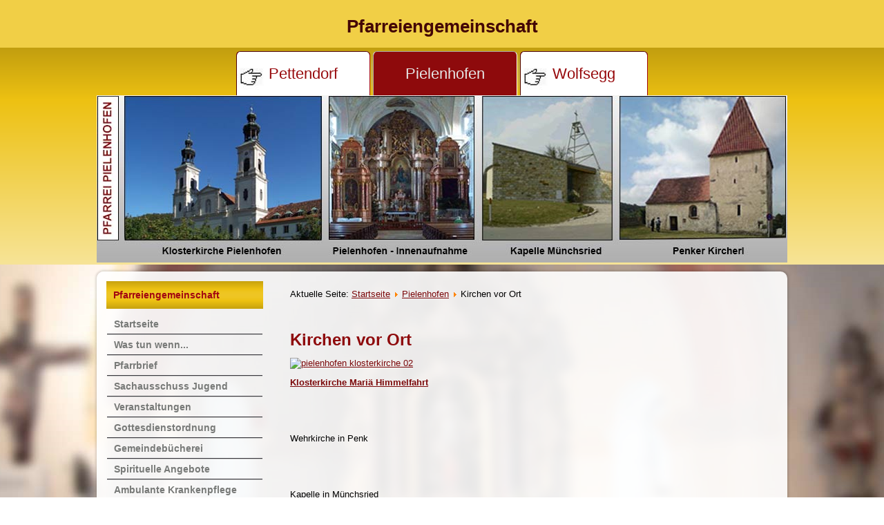

--- FILE ---
content_type: text/html; charset=utf-8
request_url: https://www.pfarreiengemeinschaft-pettendorf-pielenhofen-wolfsegg.de/pielenhofen/kirchen-vor-ort.html
body_size: 3375
content:
<!DOCTYPE html>
<html dir="ltr" lang="de-de">
<head>
    <base href="https://www.pfarreiengemeinschaft-pettendorf-pielenhofen-wolfsegg.de/pielenhofen/kirchen-vor-ort.html" />
	<meta http-equiv="content-type" content="text/html; charset=utf-8" />
	<meta name="author" content="Super User" />
	<meta name="generator" content="Joomla! - Open Source Content Management" />
	<title>Kirchen vor Ort - Pfarreiengemeinschaft Pettendorf Pielenhofen Wolfsegg.de</title>
	<link href="/templates/pgpet20160415/favicon.ico" rel="shortcut icon" type="image/vnd.microsoft.icon" />
	<link href="/plugins/system/imagesizer32/lbscripts/lightbox2/lightbox.css" rel="stylesheet" type="text/css" media="all" />
	<link href="/plugins/system/jce/css/content.css?b67cabf6504a3c76997ca31d3a5a638a" rel="stylesheet" type="text/css" />
	<script type="application/json" class="joomla-script-options new">{"csrf.token":"3a40ee50ed9050e647f32de7d3f28962","system.paths":{"root":"","base":""}}</script>
	<script src="/media/jui/js/jquery.min.js?b67cabf6504a3c76997ca31d3a5a638a" type="text/javascript"></script>
	<script src="/media/jui/js/jquery-noconflict.js?b67cabf6504a3c76997ca31d3a5a638a" type="text/javascript"></script>
	<script src="/media/jui/js/jquery-migrate.min.js?b67cabf6504a3c76997ca31d3a5a638a" type="text/javascript"></script>
	<script src="/plugins/system/imagesizer32/lbscripts/lightbox2/lightbox.min.js" type="text/javascript"></script>
	<script src="/media/system/js/mootools-core.js?b67cabf6504a3c76997ca31d3a5a638a" type="text/javascript"></script>
	<script src="/media/system/js/core.js?b67cabf6504a3c76997ca31d3a5a638a" type="text/javascript"></script>
	<script src="/media/system/js/mootools-more.js?b67cabf6504a3c76997ca31d3a5a638a" type="text/javascript"></script>
	<script src="/media/system/js/caption.js?b67cabf6504a3c76997ca31d3a5a638a" type="text/javascript"></script>
	<script type="text/javascript">
jQuery(function($) {
			 $('.hasTip').each(function() {
				var title = $(this).attr('title');
				if (title) {
					var parts = title.split('::', 2);
					var mtelement = document.id(this);
					mtelement.store('tip:title', parts[0]);
					mtelement.store('tip:text', parts[1]);
				}
			});
			var JTooltips = new Tips($('.hasTip').get(), {"maxTitleChars": 50,"fixed": false});
		});jQuery(window).on('load',  function() {
				new JCaption('img.caption');
			});
	</script>

    <link rel="stylesheet" href="/templates/system/css/system.css" />
    <link rel="stylesheet" href="/templates/system/css/general.css" />

    <!-- Created by Artisteer v4.3.0.60745 -->
    
    
    <meta name="viewport" content="initial-scale = 1.0, maximum-scale = 1.0, user-scalable = no, width = device-width" />

    <!--[if lt IE 9]><script src="https://html5shiv.googlecode.com/svn/trunk/html5.js"></script><![endif]-->
    <link rel="stylesheet" href="/templates/pgpet20160415/css/template.css" media="screen" type="text/css" />
    <!--[if lte IE 7]><link rel="stylesheet" href="/templates/pgpet20160415/css/template.ie7.css" media="screen" /><![endif]-->
    <link rel="stylesheet" href="/templates/pgpet20160415/css/template.responsive.css" media="all" type="text/css" />
<link rel="stylesheet" type="text/css" href="http://fonts.googleapis.com/css?family=ABeeZee&amp;subset=latin" />

<link rel="shortcut icon" href="/templates/pgpet20160415/favicon.ico" type="image/x-icon" />
    <script>if ('undefined' != typeof jQuery) document._artxJQueryBackup = jQuery;</script>
    <script src="/templates/pgpet20160415/jquery.js"></script>
    <script>jQuery.noConflict();</script>

    <script src="/templates/pgpet20160415/script.js"></script>
    <script src="/templates/pgpet20160415/script.responsive.js"></script>
    <script src="/templates/pgpet20160415/modules.js"></script>
        <script>if (document._artxJQueryBackup) jQuery = document._artxJQueryBackup;</script>
</head>
<body>

<div id="art-main">
<header class="art-header">
    <div class="art-shapes">
        
            </div>

<h1 class="art-headline">
    <a href="/">Pfarreiengemeinschaft</a>
</h1>





                        
                    
</header>
<nav class="art-nav">
    <div class="art-nav-inner">
    
<ul class="art-hmenu"><li class="item-105 deeper parent"><a href="/pettendorf.html">Pettendorf</a><ul><li class="item-110"><a href="/pettendorf/aktuelles.html">Aktuelles</a></li><li class="item-106 deeper parent"><a href="/pettendorf/pfarrhaus.html">Pfarrhaus</a><ul><li class="item-208"><a href="/pettendorf/pfarrhaus/ruhestandspriester.html">Ruhestandspriester</a></li></ul></li><li class="item-113 deeper parent"><a href="/pettendorf/kirchen-vor-ort.html">Kirchen vor Ort</a><ul><li class="item-172"><a href="/pettendorf/kirchen-vor-ort/pfarrkirche.html">Pfarrkirche</a></li><li class="item-173"><a href="/pettendorf/kirchen-vor-ort/adlersberg.html">Adlersberg</a></li><li class="item-174 deeper parent"><a href="/pettendorf/kirchen-vor-ort/kneiting.html">Kneiting</a><ul><li class="item-203"><a href="/pettendorf/kirchen-vor-ort/kneiting/liebfrauenkapelle.html">Liebfrauenkapelle</a></li></ul></li><li class="item-199"><a href="/pettendorf/kirchen-vor-ort/mesner.html">Mesner</a></li></ul></li><li class="item-107 deeper parent"><a href="/pettendorf/pfarrgemeinderat.html">Pfarrgemeinderat</a><ul><li class="item-178"><a href="/pettendorf/pfarrgemeinderat/leitbild.html">Leitbild</a></li><li class="item-177"><a href="/pettendorf/pfarrgemeinderat/gemeindeentwicklung.html">Gemeindeentwicklung</a></li><li class="item-175"><a href="/pettendorf/pfarrgemeinderat/sachausschuss-ehe-und-familie.html">Sachausschuss Ehe und Familie</a></li><li class="item-176"><a href="/pettendorf/pfarrgemeinderat/sachausschuss-liturgie.html">Sachausschuss Liturgie</a></li></ul></li><li class="item-116 deeper parent"><a href="/pettendorf/kirchenverwaltung.html">Kirchenverwaltung</a><ul><li class="item-179"><a href="/pettendorf/kirchenverwaltung/kirchenverwaltung-kneiting.html">Kirchenverwaltung Kneiting</a></li></ul></li><li class="item-119 deeper parent"><a href="/pettendorf/kirchenmusik.html">Kirchenmusik</a><ul><li class="item-180"><a href="/pettendorf/kirchenmusik/adlersberger-chorgemeinschaft.html">Adlersberger Chorgemeinschaft</a></li><li class="item-181"><a href="/pettendorf/kirchenmusik/kirchenchor-pettendorf.html">Organisten in  Pettendorf Adlersberg Pielenhofen</a></li><li class="item-182"><a href="/pettendorf/kirchenmusik/kirchenchor-und-männerchor-kneiting.html">Kirchenchor und Männerchor Kneiting</a></li><li class="item-183"><a href="/pettendorf/kirchenmusik/kinderchor.html">Kinderchor</a></li><li class="item-185"><a href="/pettendorf/kirchenmusik/querbeet.html">Querbeet</a></li></ul></li><li class="item-122"><a href="/pettendorf/kindergarten.html">Kindergarten </a></li><li class="item-125"><a href="/pettendorf/erwachsenenbildung.html">Erwachsenenbildung</a></li><li class="item-128"><a href="/pettendorf/krankenbesuchsdienst.html">Krankenbesuchsdienst</a></li><li class="item-188"><a href="/pettendorf/marienwanderweg-adlersberg-kneiting-mariaort.html">Marienwanderweg Adlersberg - Kneiting - Mariaort</a></li><li class="item-194"><a href="/pettendorf/vereine-und-gruppen.html">Vereine und Gruppen</a></li><li class="item-248"><a href="/pettendorf/neue-veranstaltung-eingeben.html">Neue Veranstaltung eingeben</a></li></ul></li><li class="item-108 active deeper parent"><a class=" active" href="/pielenhofen.html">Pielenhofen</a><ul><li class="item-111"><a href="/pielenhofen/aktuelles.html">Aktuelles</a></li><li class="item-114 current active deeper parent"><a class=" active" href="/pielenhofen/kirchen-vor-ort.html">Kirchen vor Ort</a><ul><li class="item-169"><a href="/pielenhofen/kirchen-vor-ort/pfarrkirche-mariae-himmelfahrt.html">Pfarrkirche Mariä Himmelfahrt</a></li><li class="item-170"><a href="/pielenhofen/kirchen-vor-ort/wehrkirche-in-penk.html">Penker Kircherl</a></li><li class="item-171"><a href="/pielenhofen/kirchen-vor-ort/kapelle-muenchsried.html">Kapelle Münchsried</a></li><li class="item-200"><a href="/pielenhofen/kirchen-vor-ort/mesner.html">Mesner</a></li></ul></li><li class="item-117"><a href="/pielenhofen/kirchenverwaltung.html">Kirchenverwaltung</a></li><li class="item-149"><a href="/pielenhofen/pfarrgemeinderat.html">Pfarrgemeinderat</a></li><li class="item-120"><a href="/pielenhofen/kirchenmusik.html">Kirchenmusik</a></li><li class="item-123"><a href="/pielenhofen/kindergarten.html">Kindergarten</a></li><li class="item-126"><a href="/pielenhofen/erwachsenenbildung.html">Erwachsenenbildung</a></li><li class="item-129"><a href="/pielenhofen/krankenbesuchsdienst.html">Ambulante Krankenpflege</a></li><li class="item-201 deeper parent"><a href="/pielenhofen/vereine-und-gruppen.html">Vereine und Gruppen</a><ul><li class="item-342"><a href="/pielenhofen/vereine-und-gruppen/bruder-konrad-unterstützungsverein-bkuv.html">Bruder-Konrad-Unterstützungsverein (BKUV)</a></li><li class="item-225"><a href="/pielenhofen/vereine-und-gruppen/gruppe-trotzdem.html">Gruppe Trotzdem</a></li><li class="item-226"><a href="/pielenhofen/vereine-und-gruppen/katholischer-deutscher-frauenbund-kdfb.html">Katholischer Deutscher Frauenbund (KDFB) </a></li><li class="item-227"><a href="/pielenhofen/vereine-und-gruppen/marianische-männerkongregation-mmc.html">Marianische Männerkongregation (MMC)</a></li><li class="item-228"><a href="/pielenhofen/vereine-und-gruppen/ministranten.html">Ministranten</a></li><li class="item-229"><a href="/pielenhofen/vereine-und-gruppen/seniorengruppe-„silberpfeile“.html">Seniorengruppe „Silberpfeile“</a></li><li class="item-230"><a href="/pielenhofen/vereine-und-gruppen/sühnemessbund.html">Sühnemessbund</a></li></ul></li></ul></li><li class="item-109 deeper parent"><a href="/wolfsegg.html">Wolfsegg</a><ul><li class="item-112"><a href="/wolfsegg/aktuelles.html">Aktuelles</a></li><li class="item-115 deeper parent"><a href="/wolfsegg/kirchen-vor-ort.html">Kirchen vor Ort</a><ul><li class="item-165"><a href="/wolfsegg/kirchen-vor-ort/pfarrkirche-christkoenig.html">Pfarrkirche Christkönig</a></li><li class="item-163"><a href="/wolfsegg/kirchen-vor-ort/burgkapelle.html">Burgkapelle</a></li><li class="item-168"><a href="/wolfsegg/kirchen-vor-ort/st-leonhard.html">Wall St. Leonhard</a></li><li class="item-198"><a href="/wolfsegg/kirchen-vor-ort/mesner.html">Mesner</a></li></ul></li><li class="item-118"><a href="/wolfsegg/kirchenverwaltung.html">Kirchenverwaltung</a></li><li class="item-150"><a href="/wolfsegg/pfarrgemeinderat.html">Pfarrgemeinderat </a></li><li class="item-121"><a href="/wolfsegg/kirchenmusik.html">Kirchenmusik</a></li><li class="item-124"><a href="/wolfsegg/kindergarten.html">Kindergarten</a></li><li class="item-127"><a href="/wolfsegg/erwachsenenbildung.html">Erwachsenenbildung</a></li><li class="item-157 deeper parent"><a href="/wolfsegg/vereine-und-gruppen.html">Vereine und Gruppen</a><ul><li class="item-164"><a href="/wolfsegg/vereine-und-gruppen/kdfb-frauenbund.html">KDFB - Frauenbund</a></li><li class="item-166"><a href="/wolfsegg/vereine-und-gruppen/marianische-maennerkongregation.html">Marianische Männerkongregation</a></li><li class="item-167"><a href="/wolfsegg/vereine-und-gruppen/kolpingsfamilie.html">Kolpingsfamilie</a></li></ul></li></ul></li></ul>

<div class="custom"  >
	<p style="text-align: center;"><img src="/images/slider-pielenhofen.jpg" alt="" /></p></div>
 
        </div>
    </nav>
<div class="art-sheet clearfix">
            <div class="art-layout-wrapper">
                <div class="art-content-layout">
                    <div class="art-content-layout-row">
                        <div class="art-layout-cell art-sidebar1">
<div class="art-vmenublock clearfix"><div class="art-vmenublockheader"><h3 class="t">Pfarreiengemeinschaft</h3></div><div class="art-vmenublockcontent"><ul class="art-vmenu"><li class="item-101"><a href="/">Startseite</a></li><li class="item-136 deeper parent"><a href="/was-tun-wenn.html">Was tun wenn...</a><ul><li class="item-137"><a href="/was-tun-wenn/taufe.html">Taufe</a></li><li class="item-206"><a href="/was-tun-wenn/erstkommunion.html">Erstkommunion</a></li><li class="item-138"><a href="/was-tun-wenn/firmung.html">Firmung</a></li><li class="item-139"><a href="/was-tun-wenn/hochzeit.html">Hochzeit</a></li><li class="item-207"><a href="/was-tun-wenn/beichte.html">Beichte</a></li><li class="item-140"><a href="/was-tun-wenn/wiedereintritt-in-die-kirche.html">Wiedereintritt in die Kirche</a></li><li class="item-141"><a href="/was-tun-wenn/todesfall.html">Todesfall</a></li></ul></li><li class="item-142"><a href="/aktuelles-pfarrbrief.html">Pfarrbrief</a></li><li class="item-318"><a href="/sachausschuss-jugend.html">Sachausschuss Jugend</a></li><li class="item-235"><a href="/veranstaltungen.html">Veranstaltungen</a></li><li class="item-143"><a href="/gottesdienstordnung.html">Gottesdienstordnung</a></li><li class="item-144"><a href="/gemeindebuecherei.html">Gemeindebücherei</a></li><li class="item-232 deeper parent"><a href="/spirituelle-angebote.html">Spirituelle Angebote</a><ul><li class="item-233"><a href="/spirituelle-angebote/exerzitien-im-alltag.html">Exerzitien im Alltag</a></li><li class="item-234"><a href="/spirituelle-angebote/bibel-teilen.html">Bibel teilen</a></li></ul></li><li class="item-145"><a href="/ambulante-krankenpflege.html">Ambulante Krankenpflege</a></li><li class="item-146"><a href="/trauercafe.html">Trauercafe</a></li><li class="item-147 deeper parent"><a href="/kontakt.html">Kontakt </a><ul><li class="item-197"><a href="/kontakt/seelsorgeteam.html">SeelsorgeTeam</a></li><li class="item-195"><a href="/kontakt/ruhestandpriester.html">Ruhestandpriester</a></li><li class="item-196"><a href="/kontakt/pfarrbüros.html">Pfarrbüros</a></li></ul></li><li class="item-148"><a href="/links.html">Links</a></li><li class="item-186"><a href="/impressum.html">Impressum</a></li><li class="item-202"><a href="/datenschutz.html">Datenschutz</a></li><li class="item-187"><a href="/login.html">Login</a></li></ul></div></div>



                        </div>

                        <div class="art-layout-cell art-content">
<article class="art-post"><div class="art-postcontent clearfix">
<div class="breadcrumbs">
<span class="showHere">Aktuelle Seite: </span><a href="/" class="pathway">Startseite</a> <img src="/media/system/images/arrow.png" alt="" /> <a href="/pielenhofen.html" class="pathway">Pielenhofen</a> <img src="/media/system/images/arrow.png" alt="" /> <span>Kirchen vor Ort</span></div>
</div></article><article class="art-post art-messages"><div class="art-postcontent clearfix">
<div id="system-message-container">
</div></div></article><div class="item-page" itemscope itemtype="http://schema.org/Article"><article class="art-post"><h2 class="art-postheader">Kirchen vor Ort</h2><div class="art-postcontent clearfix"><div class="art-article"><p><a class="linkthumb" target="_blank" title="pielenhofen klosterkirche 02" rel="lightbox[id_29]" href="/images/pielenhofen-klosterkirche_02.jpg"><img src="/cache/d/9d75f02c0c103acf2d7f969e3380446c.jpg" alt="pielenhofen klosterkirche 02" width="300" height="156" class="thumb" /></a></p>
<p><strong><a href="/pielenhofen/kirchen-vor-ort/pfarrkirche-mariae-himmelfahrt.html">Klosterkirche Mariä Himmelfahrt</a></strong></p>
<p>&nbsp;</p>
<p>&nbsp;</p>
<p>Wehrkirche in Penk</p>
<p>&nbsp;</p>
<p>&nbsp;</p>
<p>Kapelle in Münchsried</p> </div></div></article></div>


                        </div>
                                            </div>
                </div>
            </div>


    </div>
<footer class="art-footer">
  <div class="art-footer-inner">
<br /><br /><p><br /></p>
  </div>
</footer>

</div>


</body>
</html>